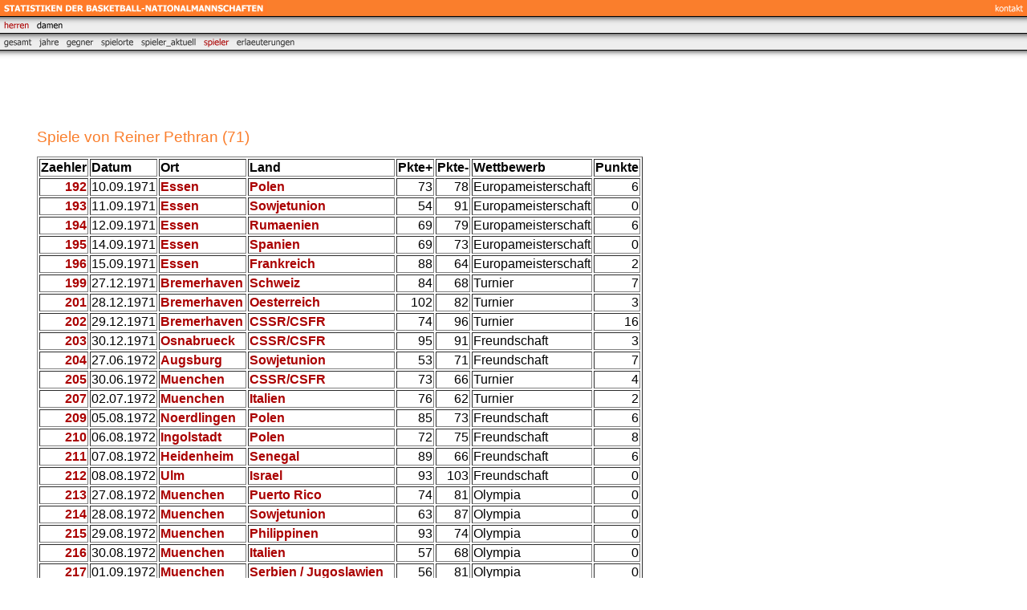

--- FILE ---
content_type: text/html; charset=utf-8
request_url: https://mahr.sb-vision.de/dbb/html/herren/spieler/spielespieler.aspx?spnr=132
body_size: 27601
content:
<!DOCTYPE HTML PUBLIC "-//W3C//DTD HTML 4.0 Transitional//EN">

<html>
<head>
<title></title>
<meta http-equiv="content-type" content="text/html; charset=ISO-8859-1">
<meta http-equiv="expires" content="0">
<meta name="author" content="Hans-Joachim Mahr">
<meta name="description" content="Statistiken zu den Basketball-Nationalmannschaften">
<meta name="keywords" lang="de" content="Basketball, Nationalmannschaft, Damen, Herren, Statistiken, Aufstellungen, Bilanz, Punkteverteilung">
<meta name="generator" content="Web2Date BASIC">

<link rel="stylesheet" type="text/css" href="../../assets/s.css">

</head>


<body marginwidth="0" marginheight="0" topmargin="0" leftmargin="0" bgcolor="#ffffff" text="#000000" link="#000000" vlink="#000000" alink="#000000"  bottommargin="0" rightmargin="0">

<table width="100%" border="0" cellspacing="0" cellpadding="0">
<tr>
<td align="left" valign="top" bgcolor="#FA7E2C"><a href="../../index.aspx"><img src="../../images/ptt.gif" width="333" height="20" alt="" border="0"></a></td><td align="right" bgcolor="#FA7E2C"><a href="../../kontakt.aspx"><img src="../../images/pcmp1.gif" width="45" height="20" alt="" border="0"></a></td>
</tr>

<tr>
<td colspan="2" bgcolor="#000000"><img src="../../images/pic_clearpixel.gif" width="1" height="1" alt="" border="0"></td>
</tr>

<tr>
<td colspan="2" background="../../images/pic_button_back.gif"><a href="../index.aspx"><img src="../../images/pbmtm1.gif" width="41" height="20" alt="" border="0"></a><a href="../../damen/index.aspx"><img src="../../images/pbmtam2.gif" width="42" height="20" alt="" border="0"></a></td>
</tr>

<tr>
<td colspan="2" bgcolor="#000000"><img src="../../images/pic_clearpixel.gif" width="1" height="1" alt="" border="0"></td>
</tr>

<tr>
<td colspan="2" background="../../images/pic_button_back.gif"><a href="../gesamt/index.aspx"><img src="../../images/pbtam1t1.gif" width="44" height="20" alt="" border="0"></a><a href="../jahre/index.aspx"><img src="../../images/pbtam1t2.gif" width="34" height="20" alt="" border="0"></a><a href="../gegner/index.aspx"><img src="../../images/pbtam1t3.gif" width="43" height="20" alt="" border="0"></a><a href="../spielorte/index.aspx"><img src="../../images/pbtam1t4.gif" width="50" height="20" alt="" border="0"></a><a href="../spielerakt/index.aspx"><img src="../../images/pbtam1t5.gif" width="78" height="20" alt="" border="0"></a><a href="index.aspx"><img src="../../images/pbtm1t6.gif" width="41" height="20" alt="" border="0"></a><a href="../erlaeuterung/index.aspx"><img src="../../images/pbtam1t7.gif" width="82" height="20" alt="" border="0"></a></td>
</tr>

<tr>
<td colspan="2" bgcolor="#000000"><img src="../../images/pic_clearpixel.gif" width="1" height="1" alt="" border="0"></td>
</tr>

<tr>
<td colspan="2" background="../../images/pbbw.gif" bgcolor="#000000"><img src="../../images/pic_clearpixel.gif" width="1" height="20" alt="" border="0"></td>
</tr>

</table>

<table cellpadding="" cellspacing="10" border="0" width="100%">

<tr>
<td width="20"><img src="../../images/pic_clearpixel.gif" width="1" height="1" alt="" border="0"></td>
<td width="30"><img src="../../images/pic_clearpixel.gif" width="10" height="1" alt="" border="0"></td>
<td width="100%"><img src="../../images/pic_clearpixel.gif" width="470" height="1" alt="" border="0"></td>
</tr>

<tr>
<td></td>
<td></td>
<td><h1></h1></td>
</tr>

  <tr>
  <td></td>
  <td></td>
  <td><a name="01ab1b94670f3e309"></a><h2></h2></td>
  </tr>
    <tr>
              <td></td>
      <td></td>
          <td>
<html>
<body>
<span id="ausgabe"><H1>Spiele von Reiner Pethran (71)</H1><table border="1"><tr><td><b>Zaehler</b></td><td><b>Datum</b></td><td><b>Ort</b></td><td><b>Land</b></td><td><b>Pkte+</b></td><td><b>Pkte-</b></td><td><b>Wettbewerb</b></td><td><b>Punkte</b></td></tr><tr><td align="right"><a href="../jahre/aufstellung.aspx?zaehler=192"> 192</a></td><td>10.09.1971</td><td><a href="../spielorte/spieleorte.aspx?Ort=Essen">Essen</a></td><td><a href="../gegner/spielegegner.aspx?Gegner=Polen">Polen</a></td><td align="right"> 73</td><td align="right"> 78</td><td>Europameisterschaft</td><td align="right"> 6</td></tr><tr><td align="right"><a href="../jahre/aufstellung.aspx?zaehler=193"> 193</a></td><td>11.09.1971</td><td><a href="../spielorte/spieleorte.aspx?Ort=Essen">Essen</a></td><td><a href="../gegner/spielegegner.aspx?Gegner=Sowjetunion">Sowjetunion</a></td><td align="right"> 54</td><td align="right"> 91</td><td>Europameisterschaft</td><td align="right"> 0</td></tr><tr><td align="right"><a href="../jahre/aufstellung.aspx?zaehler=194"> 194</a></td><td>12.09.1971</td><td><a href="../spielorte/spieleorte.aspx?Ort=Essen">Essen</a></td><td><a href="../gegner/spielegegner.aspx?Gegner=Rumaenien">Rumaenien</a></td><td align="right"> 69</td><td align="right"> 79</td><td>Europameisterschaft</td><td align="right"> 6</td></tr><tr><td align="right"><a href="../jahre/aufstellung.aspx?zaehler=195"> 195</a></td><td>14.09.1971</td><td><a href="../spielorte/spieleorte.aspx?Ort=Essen">Essen</a></td><td><a href="../gegner/spielegegner.aspx?Gegner=Spanien">Spanien</a></td><td align="right"> 69</td><td align="right"> 73</td><td>Europameisterschaft</td><td align="right"> 0</td></tr><tr><td align="right"><a href="../jahre/aufstellung.aspx?zaehler=196"> 196</a></td><td>15.09.1971</td><td><a href="../spielorte/spieleorte.aspx?Ort=Essen">Essen</a></td><td><a href="../gegner/spielegegner.aspx?Gegner=Frankreich">Frankreich</a></td><td align="right"> 88</td><td align="right"> 64</td><td>Europameisterschaft</td><td align="right"> 2</td></tr><tr><td align="right"><a href="../jahre/aufstellung.aspx?zaehler=199"> 199</a></td><td>27.12.1971</td><td><a href="../spielorte/spieleorte.aspx?Ort=Bremerhaven">Bremerhaven</a></td><td><a href="../gegner/spielegegner.aspx?Gegner=Schweiz">Schweiz</a></td><td align="right"> 84</td><td align="right"> 68</td><td>Turnier</td><td align="right"> 7</td></tr><tr><td align="right"><a href="../jahre/aufstellung.aspx?zaehler=201"> 201</a></td><td>28.12.1971</td><td><a href="../spielorte/spieleorte.aspx?Ort=Bremerhaven">Bremerhaven</a></td><td><a href="../gegner/spielegegner.aspx?Gegner=Oesterreich">Oesterreich</a></td><td align="right"> 102</td><td align="right"> 82</td><td>Turnier</td><td align="right"> 3</td></tr><tr><td align="right"><a href="../jahre/aufstellung.aspx?zaehler=202"> 202</a></td><td>29.12.1971</td><td><a href="../spielorte/spieleorte.aspx?Ort=Bremerhaven">Bremerhaven</a></td><td><a href="../gegner/spielegegner.aspx?Gegner=CSSR/CSFR">CSSR/CSFR</a></td><td align="right"> 74</td><td align="right"> 96</td><td>Turnier</td><td align="right"> 16</td></tr><tr><td align="right"><a href="../jahre/aufstellung.aspx?zaehler=203"> 203</a></td><td>30.12.1971</td><td><a href="../spielorte/spieleorte.aspx?Ort=Osnabrueck">Osnabrueck</a></td><td><a href="../gegner/spielegegner.aspx?Gegner=CSSR/CSFR">CSSR/CSFR</a></td><td align="right"> 95</td><td align="right"> 91</td><td>Freundschaft</td><td align="right"> 3</td></tr><tr><td align="right"><a href="../jahre/aufstellung.aspx?zaehler=204"> 204</a></td><td>27.06.1972</td><td><a href="../spielorte/spieleorte.aspx?Ort=Augsburg">Augsburg</a></td><td><a href="../gegner/spielegegner.aspx?Gegner=Sowjetunion">Sowjetunion</a></td><td align="right"> 53</td><td align="right"> 71</td><td>Freundschaft</td><td align="right"> 7</td></tr><tr><td align="right"><a href="../jahre/aufstellung.aspx?zaehler=205"> 205</a></td><td>30.06.1972</td><td><a href="../spielorte/spieleorte.aspx?Ort=Muenchen">Muenchen</a></td><td><a href="../gegner/spielegegner.aspx?Gegner=CSSR/CSFR">CSSR/CSFR</a></td><td align="right"> 73</td><td align="right"> 66</td><td>Turnier</td><td align="right"> 4</td></tr><tr><td align="right"><a href="../jahre/aufstellung.aspx?zaehler=207"> 207</a></td><td>02.07.1972</td><td><a href="../spielorte/spieleorte.aspx?Ort=Muenchen">Muenchen</a></td><td><a href="../gegner/spielegegner.aspx?Gegner=Italien">Italien</a></td><td align="right"> 76</td><td align="right"> 62</td><td>Turnier</td><td align="right"> 2</td></tr><tr><td align="right"><a href="../jahre/aufstellung.aspx?zaehler=209"> 209</a></td><td>05.08.1972</td><td><a href="../spielorte/spieleorte.aspx?Ort=Noerdlingen">Noerdlingen</a></td><td><a href="../gegner/spielegegner.aspx?Gegner=Polen">Polen</a></td><td align="right"> 85</td><td align="right"> 73</td><td>Freundschaft</td><td align="right"> 6</td></tr><tr><td align="right"><a href="../jahre/aufstellung.aspx?zaehler=210"> 210</a></td><td>06.08.1972</td><td><a href="../spielorte/spieleorte.aspx?Ort=Ingolstadt">Ingolstadt</a></td><td><a href="../gegner/spielegegner.aspx?Gegner=Polen">Polen</a></td><td align="right"> 72</td><td align="right"> 75</td><td>Freundschaft</td><td align="right"> 8</td></tr><tr><td align="right"><a href="../jahre/aufstellung.aspx?zaehler=211"> 211</a></td><td>07.08.1972</td><td><a href="../spielorte/spieleorte.aspx?Ort=Heidenheim">Heidenheim</a></td><td><a href="../gegner/spielegegner.aspx?Gegner=Senegal">Senegal</a></td><td align="right"> 89</td><td align="right"> 66</td><td>Freundschaft</td><td align="right"> 6</td></tr><tr><td align="right"><a href="../jahre/aufstellung.aspx?zaehler=212"> 212</a></td><td>08.08.1972</td><td><a href="../spielorte/spieleorte.aspx?Ort=Ulm">Ulm</a></td><td><a href="../gegner/spielegegner.aspx?Gegner=Israel">Israel</a></td><td align="right"> 93</td><td align="right"> 103</td><td>Freundschaft</td><td align="right">0</td></tr><tr><td align="right"><a href="../jahre/aufstellung.aspx?zaehler=213"> 213</a></td><td>27.08.1972</td><td><a href="../spielorte/spieleorte.aspx?Ort=Muenchen">Muenchen</a></td><td><a href="../gegner/spielegegner.aspx?Gegner=Puerto Rico">Puerto Rico</a></td><td align="right"> 74</td><td align="right"> 81</td><td>Olympia</td><td align="right">0</td></tr><tr><td align="right"><a href="../jahre/aufstellung.aspx?zaehler=214"> 214</a></td><td>28.08.1972</td><td><a href="../spielorte/spieleorte.aspx?Ort=Muenchen">Muenchen</a></td><td><a href="../gegner/spielegegner.aspx?Gegner=Sowjetunion">Sowjetunion</a></td><td align="right"> 63</td><td align="right"> 87</td><td>Olympia</td><td align="right">0</td></tr><tr><td align="right"><a href="../jahre/aufstellung.aspx?zaehler=215"> 215</a></td><td>29.08.1972</td><td><a href="../spielorte/spieleorte.aspx?Ort=Muenchen">Muenchen</a></td><td><a href="../gegner/spielegegner.aspx?Gegner=Philippinen">Philippinen</a></td><td align="right"> 93</td><td align="right"> 74</td><td>Olympia</td><td align="right">0</td></tr><tr><td align="right"><a href="../jahre/aufstellung.aspx?zaehler=216"> 216</a></td><td>30.08.1972</td><td><a href="../spielorte/spieleorte.aspx?Ort=Muenchen">Muenchen</a></td><td><a href="../gegner/spielegegner.aspx?Gegner=Italien">Italien</a></td><td align="right"> 57</td><td align="right"> 68</td><td>Olympia</td><td align="right">0</td></tr><tr><td align="right"><a href="../jahre/aufstellung.aspx?zaehler=217"> 217</a></td><td>01.09.1972</td><td><a href="../spielorte/spieleorte.aspx?Ort=Muenchen">Muenchen</a></td><td><a href="../gegner/spielegegner.aspx?Gegner=Serbien / Jugoslawien">Serbien / Jugoslawien</a></td><td align="right"> 56</td><td align="right"> 81</td><td>Olympia</td><td align="right">0</td></tr><tr><td align="right"><a href="../jahre/aufstellung.aspx?zaehler=218"> 218</a></td><td>02.09.1972</td><td><a href="../spielorte/spieleorte.aspx?Ort=Muenchen">Muenchen</a></td><td><a href="../gegner/spielegegner.aspx?Gegner=Polen">Polen</a></td><td align="right"> 67</td><td align="right"> 65</td><td>Olympia</td><td align="right">0</td></tr><tr><td align="right"><a href="../jahre/aufstellung.aspx?zaehler=219"> 219</a></td><td>03.09.1972</td><td><a href="../spielorte/spieleorte.aspx?Ort=Muenchen">Muenchen</a></td><td><a href="../gegner/spielegegner.aspx?Gegner=Senegal">Senegal</a></td><td align="right"> 72</td><td align="right"> 62</td><td>Olympia</td><td align="right">0</td></tr><tr><td align="right"><a href="../jahre/aufstellung.aspx?zaehler=220"> 220</a></td><td>05.09.1972</td><td><a href="../spielorte/spieleorte.aspx?Ort=Muenchen">Muenchen</a></td><td><a href="../gegner/spielegegner.aspx?Gegner=Australien">Australien</a></td><td align="right"> 69</td><td align="right"> 70</td><td>Olympia</td><td align="right">0</td></tr><tr><td align="right"><a href="../jahre/aufstellung.aspx?zaehler=221"> 221</a></td><td>07.09.1972</td><td><a href="../spielorte/spieleorte.aspx?Ort=Muenchen">Muenchen</a></td><td><a href="../gegner/spielegegner.aspx?Gegner=Spanien">Spanien</a></td><td align="right"> 83</td><td align="right"> 84</td><td>Olympia</td><td align="right">0</td></tr><tr><td align="right"><a href="../jahre/aufstellung.aspx?zaehler=222"> 222</a></td><td>06.04.1973</td><td><a href="../spielorte/spieleorte.aspx?Ort=Bremerhaven">Bremerhaven</a></td><td><a href="../gegner/spielegegner.aspx?Gegner=Finnland">Finnland</a></td><td align="right"> 71</td><td align="right"> 76</td><td>Turnier</td><td align="right">0</td></tr><tr><td align="right"><a href="../jahre/aufstellung.aspx?zaehler=223"> 223</a></td><td>06.04.1973</td><td><a href="../spielorte/spieleorte.aspx?Ort=Bremerhaven">Bremerhaven</a></td><td><a href="../gegner/spielegegner.aspx?Gegner=Daenemark">Daenemark</a></td><td align="right"> 82</td><td align="right"> 72</td><td>Turnier</td><td align="right">0</td></tr><tr><td align="right"><a href="../jahre/aufstellung.aspx?zaehler=224"> 224</a></td><td>08.04.1973</td><td><a href="../spielorte/spieleorte.aspx?Ort=Bremerhaven">Bremerhaven</a></td><td><a href="../gegner/spielegegner.aspx?Gegner=Finnland">Finnland</a></td><td align="right"> 80</td><td align="right"> 66</td><td>Turnier</td><td align="right">0</td></tr><tr><td align="right"><a href="../jahre/aufstellung.aspx?zaehler=225"> 225</a></td><td>06.05.1973</td><td>Szombathely</td><td><a href="../gegner/spielegegner.aspx?Gegner=Griechenland">Griechenland</a></td><td align="right"> 77</td><td align="right"> 81</td><td>EM-Chall.-Round</td><td align="right">0</td></tr><tr><td align="right"><a href="../jahre/aufstellung.aspx?zaehler=226"> 226</a></td><td>07.05.1973</td><td>Szombathely</td><td><a href="../gegner/spielegegner.aspx?Gegner=Finnland">Finnland</a></td><td align="right"> 95</td><td align="right"> 72</td><td>EM-Chall.-Round</td><td align="right">0</td></tr><tr><td align="right"><a href="../jahre/aufstellung.aspx?zaehler=227"> 227</a></td><td>08.05.1973</td><td>Szombathely</td><td><a href="../gegner/spielegegner.aspx?Gegner=Ungarn">Ungarn</a></td><td align="right"> 75</td><td align="right"> 67</td><td>EM-Chall.-Round</td><td align="right">0</td></tr><tr><td align="right"><a href="../jahre/aufstellung.aspx?zaehler=228"> 228</a></td><td>10.05.1973</td><td>Szombathely</td><td><a href="../gegner/spielegegner.aspx?Gegner=Portugal">Portugal</a></td><td align="right"> 95</td><td align="right"> 56</td><td>EM-Chall.-Round</td><td align="right">0</td></tr><tr><td align="right"><a href="../jahre/aufstellung.aspx?zaehler=229"> 229</a></td><td>11.05.1973</td><td>Szombathely</td><td><a href="../gegner/spielegegner.aspx?Gegner=Tuerkei">Tuerkei</a></td><td align="right"> 78</td><td align="right"> 82</td><td>EM-Chall.-Round</td><td align="right">0</td></tr><tr><td align="right"><a href="../jahre/aufstellung.aspx?zaehler=230"> 230</a></td><td>13.05.1973</td><td>Szombathely</td><td><a href="../gegner/spielegegner.aspx?Gegner=Belgien">Belgien</a></td><td align="right"> 83</td><td align="right"> 81</td><td>EM-Chall.-Round</td><td align="right">0</td></tr><tr><td align="right"><a href="../jahre/aufstellung.aspx?zaehler=231"> 231</a></td><td>14.05.1973</td><td>Szombathely</td><td><a href="../gegner/spielegegner.aspx?Gegner=England">England</a></td><td align="right"> 95</td><td align="right"> 88</td><td>EM-Chall.-Round</td><td align="right">0</td></tr><tr><td align="right"><a href="../jahre/aufstellung.aspx?zaehler=232"> 232</a></td><td>16.05.1973</td><td>Wien</td><td><a href="../gegner/spielegegner.aspx?Gegner=Israel">Israel</a></td><td align="right"> 73</td><td align="right"> 84</td><td>EM-Chall.-Round</td><td align="right">0</td></tr><tr><td align="right"><a href="../jahre/aufstellung.aspx?zaehler=233"> 233</a></td><td>17.05.1973</td><td>Wien</td><td><a href="../gegner/spielegegner.aspx?Gegner=Deutsche Demokr. Rep.">Deutsche Demokr. Rep.</a></td><td align="right"> 76</td><td align="right"> 72</td><td>EM-Chall.-Round</td><td align="right">0</td></tr><tr><td align="right"><a href="../jahre/aufstellung.aspx?zaehler=234"> 234</a></td><td>18.05.1973</td><td>Wien</td><td><a href="../gegner/spielegegner.aspx?Gegner=Frankreich">Frankreich</a></td><td align="right"> 68</td><td align="right"> 71</td><td>EM-Chall.-Round</td><td align="right">0</td></tr><tr><td align="right"><a href="../jahre/aufstellung.aspx?zaehler=235"> 235</a></td><td>28.12.1973</td><td>Helsinki</td><td><a href="../gegner/spielegegner.aspx?Gegner=Finnland">Finnland</a></td><td align="right"> 69</td><td align="right"> 89</td><td>Freundschaft</td><td align="right">0</td></tr><tr><td align="right"><a href="../jahre/aufstellung.aspx?zaehler=236"> 236</a></td><td>29.12.1973</td><td>Turku</td><td><a href="../gegner/spielegegner.aspx?Gegner=Finnland">Finnland</a></td><td align="right"> 73</td><td align="right"> 53</td><td>Freundschaft</td><td align="right">0</td></tr><tr><td align="right"><a href="../jahre/aufstellung.aspx?zaehler=237"> 237</a></td><td>30.12.1973</td><td>Stockholm</td><td><a href="../gegner/spielegegner.aspx?Gegner=Schweden">Schweden</a></td><td align="right"> 68</td><td align="right"> 67</td><td>Freundschaft</td><td align="right">0</td></tr><tr><td align="right"><a href="../jahre/aufstellung.aspx?zaehler=238"> 238</a></td><td>13.04.1974</td><td>Cluy</td><td><a href="../gegner/spielegegner.aspx?Gegner=Ungarn">Ungarn</a></td><td align="right"> 73</td><td align="right"> 75</td><td>Turnier</td><td align="right">0</td></tr><tr><td align="right"><a href="../jahre/aufstellung.aspx?zaehler=239"> 239</a></td><td>14.04.1974</td><td>Cluy</td><td><a href="../gegner/spielegegner.aspx?Gegner=Rumaenien">Rumaenien</a></td><td align="right"> 79</td><td align="right"> 80</td><td>Turnier</td><td align="right">0</td></tr><tr><td align="right"><a href="../jahre/aufstellung.aspx?zaehler=240"> 240</a></td><td>10.05.1974</td><td><a href="../spielorte/spieleorte.aspx?Ort=Berlin">Berlin</a></td><td><a href="../gegner/spielegegner.aspx?Gegner=Argentinien">Argentinien</a></td><td align="right"> 89</td><td align="right"> 96</td><td>Freundschaft</td><td align="right">0</td></tr><tr><td align="right"><a href="../jahre/aufstellung.aspx?zaehler=241"> 241</a></td><td>11.05.1974</td><td><a href="../spielorte/spieleorte.aspx?Ort=Bamberg">Bamberg</a></td><td><a href="../gegner/spielegegner.aspx?Gegner=Argentinien">Argentinien</a></td><td align="right"> 86</td><td align="right"> 87</td><td>Freundschaft</td><td align="right">0</td></tr><tr><td align="right"><a href="../jahre/aufstellung.aspx?zaehler=246"> 246</a></td><td>31.05.1974</td><td><a href="../spielorte/spieleorte.aspx?Ort=Boeblingen">Boeblingen</a></td><td><a href="../gegner/spielegegner.aspx?Gegner=Tuerkei">Tuerkei</a></td><td align="right"> 73</td><td align="right"> 82</td><td>Europacup fuer Nat.</td><td align="right">0</td></tr><tr><td align="right"><a href="../jahre/aufstellung.aspx?zaehler=247"> 247</a></td><td>02.06.1974</td><td>Hagenau</td><td><a href="../gegner/spielegegner.aspx?Gegner=Frankreich">Frankreich</a></td><td align="right"> 62</td><td align="right"> 66</td><td>Europacup fuer Nat.</td><td align="right">0</td></tr><tr><td align="right"><a href="../jahre/aufstellung.aspx?zaehler=248"> 248</a></td><td>05.06.1974</td><td>Rijeka</td><td><a href="../gegner/spielegegner.aspx?Gegner=Serbien / Jugoslawien">Serbien / Jugoslawien</a></td><td align="right"> 81</td><td align="right"> 111</td><td>Europacup fuer Nat.</td><td align="right">0</td></tr><tr><td align="right"><a href="../jahre/aufstellung.aspx?zaehler=249"> 249</a></td><td>07.06.1974</td><td>Catania</td><td><a href="../gegner/spielegegner.aspx?Gegner=Italien">Italien</a></td><td align="right"> 53</td><td align="right"> 62</td><td>Europacup fuer Nat.</td><td align="right">0</td></tr><tr><td align="right"><a href="../jahre/aufstellung.aspx?zaehler=250"> 250</a></td><td>09.06.1974</td><td>Athen</td><td><a href="../gegner/spielegegner.aspx?Gegner=Griechenland">Griechenland</a></td><td align="right"> 64</td><td align="right"> 76</td><td>Europacup fuer Nat.</td><td align="right">0</td></tr><tr><td align="right"><a href="../jahre/aufstellung.aspx?zaehler=251"> 251</a></td><td>12.06.1974</td><td>Ankara</td><td><a href="../gegner/spielegegner.aspx?Gegner=Tuerkei">Tuerkei</a></td><td align="right"> 66</td><td align="right"> 76</td><td>Europacup fuer Nat.</td><td align="right">0</td></tr><tr><td align="right"><a href="../jahre/aufstellung.aspx?zaehler=252"> 252</a></td><td>27.12.1974</td><td><a href="../spielorte/spieleorte.aspx?Ort=Bremerhaven">Bremerhaven</a></td><td><a href="../gegner/spielegegner.aspx?Gegner=Algerien">Algerien</a></td><td align="right"> 106</td><td align="right"> 72</td><td>Turnier</td><td align="right">0</td></tr><tr><td align="right"><a href="../jahre/aufstellung.aspx?zaehler=253"> 253</a></td><td>28.12.1974</td><td><a href="../spielorte/spieleorte.aspx?Ort=Bremerhaven">Bremerhaven</a></td><td><a href="../gegner/spielegegner.aspx?Gegner=Daenemark">Daenemark</a></td><td align="right"> 108</td><td align="right"> 63</td><td>Turnier</td><td align="right">0</td></tr><tr><td align="right"><a href="../jahre/aufstellung.aspx?zaehler=254"> 254</a></td><td>29.12.1974</td><td><a href="../spielorte/spieleorte.aspx?Ort=Bremerhaven">Bremerhaven</a></td><td><a href="../gegner/spielegegner.aspx?Gegner=Niederlande">Niederlande</a></td><td align="right"> 63</td><td align="right"> 59</td><td>Turnier</td><td align="right">0</td></tr><tr><td align="right"><a href="../jahre/aufstellung.aspx?zaehler=255"> 255</a></td><td>30.12.1974</td><td><a href="../spielorte/spieleorte.aspx?Ort=Bremerhaven">Bremerhaven</a></td><td><a href="../gegner/spielegegner.aspx?Gegner=Oesterreich">Oesterreich</a></td><td align="right"> 74</td><td align="right"> 82</td><td>Turnier</td><td align="right">0</td></tr><tr><td align="right"><a href="../jahre/aufstellung.aspx?zaehler=256"> 256</a></td><td>30.03.1975</td><td>Krakau</td><td><a href="../gegner/spielegegner.aspx?Gegner=Niederlande">Niederlande</a></td><td align="right"> 75</td><td align="right"> 85</td><td>Turnier</td><td align="right">0</td></tr><tr><td align="right"><a href="../jahre/aufstellung.aspx?zaehler=257"> 257</a></td><td>31.03.1975</td><td>Krakau</td><td><a href="../gegner/spielegegner.aspx?Gegner=Polen">Polen</a></td><td align="right"> 112</td><td align="right"> 110</td><td>Turnier</td><td align="right">0</td></tr><tr><td align="right"><a href="../jahre/aufstellung.aspx?zaehler=258"> 258</a></td><td>07.05.1975</td><td><a href="../spielorte/spieleorte.aspx?Ort=Cuxhaven">Cuxhaven</a></td><td><a href="../gegner/spielegegner.aspx?Gegner=Schweden">Schweden</a></td><td align="right"> 78</td><td align="right"> 69</td><td>Turnier</td><td align="right">0</td></tr><tr><td align="right"><a href="../jahre/aufstellung.aspx?zaehler=259"> 259</a></td><td>08.05.1975</td><td><a href="../spielorte/spieleorte.aspx?Ort=Cuxhaven">Cuxhaven</a></td><td><a href="../gegner/spielegegner.aspx?Gegner=Schottland">Schottland</a></td><td align="right"> 72</td><td align="right"> 65</td><td>Turnier</td><td align="right">0</td></tr><tr><td align="right"><a href="../jahre/aufstellung.aspx?zaehler=260"> 260</a></td><td>12.05.1975</td><td><a href="../spielorte/spieleorte.aspx?Ort=Hagen">Hagen</a></td><td><a href="../gegner/spielegegner.aspx?Gegner=Rumaenien">Rumaenien</a></td><td align="right"> 69</td><td align="right"> 84</td><td>EM-Chall.-Round</td><td align="right">0</td></tr><tr><td align="right"><a href="../jahre/aufstellung.aspx?zaehler=261"> 261</a></td><td>13.05.1975</td><td><a href="../spielorte/spieleorte.aspx?Ort=Hagen">Hagen</a></td><td><a href="../gegner/spielegegner.aspx?Gegner=Niederlande">Niederlande</a></td><td align="right"> 70</td><td align="right"> 80</td><td>EM-Chall.-Round</td><td align="right">0</td></tr><tr><td align="right"><a href="../jahre/aufstellung.aspx?zaehler=262"> 262</a></td><td>14.05.1975</td><td><a href="../spielorte/spieleorte.aspx?Ort=Hagen">Hagen</a></td><td><a href="../gegner/spielegegner.aspx?Gegner=Wales">Wales</a></td><td align="right"> 113</td><td align="right"> 47</td><td>EM-Chall.-Round</td><td align="right">0</td></tr><tr><td align="right"><a href="../jahre/aufstellung.aspx?zaehler=263"> 263</a></td><td>15.05.1975</td><td><a href="../spielorte/spieleorte.aspx?Ort=Hagen">Hagen</a></td><td><a href="../gegner/spielegegner.aspx?Gegner=Schweiz">Schweiz</a></td><td align="right"> 94</td><td align="right"> 54</td><td>EM-Chall.-Round</td><td align="right">0</td></tr><tr><td align="right"><a href="../jahre/aufstellung.aspx?zaehler=264"> 264</a></td><td>16.05.1975</td><td><a href="../spielorte/spieleorte.aspx?Ort=Hagen">Hagen</a></td><td><a href="../gegner/spielegegner.aspx?Gegner=Marokko">Marokko</a></td><td align="right"> 100</td><td align="right"> 50</td><td>EM-Chall.-Round</td><td align="right">0</td></tr><tr><td align="right"><a href="../jahre/aufstellung.aspx?zaehler=267"> 267</a></td><td>18.12.1975</td><td>Prag</td><td><a href="../gegner/spielegegner.aspx?Gegner=Ungarn">Ungarn</a></td><td align="right"> 56</td><td align="right"> 52</td><td>Turnier</td><td align="right">0</td></tr><tr><td align="right"><a href="../jahre/aufstellung.aspx?zaehler=268"> 268</a></td><td>20.12.1975</td><td>Prag</td><td><a href="../gegner/spielegegner.aspx?Gegner=CSSR/CSFR">CSSR/CSFR</a></td><td align="right"> 74</td><td align="right"> 88</td><td>Turnier</td><td align="right">0</td></tr><tr><td align="right"><a href="../jahre/aufstellung.aspx?zaehler=269"> 269</a></td><td>21.12.1975</td><td>Prag</td><td><a href="../gegner/spielegegner.aspx?Gegner=Niederlande">Niederlande</a></td><td align="right"> 70</td><td align="right"> 75</td><td>Turnier</td><td align="right">0</td></tr><tr><td align="right"><a href="../jahre/aufstellung.aspx?zaehler=270"> 270</a></td><td>22.12.1975</td><td>Prag</td><td><a href="../gegner/spielegegner.aspx?Gegner=Bulgarien">Bulgarien</a></td><td align="right"> 64</td><td align="right"> 73</td><td>Turnier</td><td align="right">0</td></tr><tr><td align="right"><a href="../jahre/aufstellung.aspx?zaehler=271"> 271</a></td><td>27.12.1975</td><td><a href="../spielorte/spieleorte.aspx?Ort=Wolfenbuettel">Wolfenbuettel</a></td><td><a href="../gegner/spielegegner.aspx?Gegner=CSSR/CSFR">CSSR/CSFR</a></td><td align="right"> 72</td><td align="right"> 83</td><td>Freundschaft</td><td align="right">0</td></tr><tr><td align="right"><a href="../jahre/aufstellung.aspx?zaehler=272"> 272</a></td><td>29.12.1975</td><td><a href="../spielorte/spieleorte.aspx?Ort=Hagen">Hagen</a></td><td><a href="../gegner/spielegegner.aspx?Gegner=CSSR/CSFR">CSSR/CSFR</a></td><td align="right"> 77</td><td align="right"> 89</td><td>Freundschaft</td><td align="right">0</td></tr><tr><td align="right"><a href="../jahre/aufstellung.aspx?zaehler=273"> 273</a></td><td>30.12.1975</td><td><a href="../spielorte/spieleorte.aspx?Ort=Giessen">Giessen</a></td><td><a href="../gegner/spielegegner.aspx?Gegner=CSSR/CSFR">CSSR/CSFR</a></td><td align="right"> 71</td><td align="right"> 89</td><td>Freundschaft</td><td align="right">0</td></tr></table></span>
</html>
</body><br></td>
        </tr>
</table></body>
</html>


--- FILE ---
content_type: text/css
request_url: https://mahr.sb-vision.de/dbb/html/assets/s.css
body_size: 2764
content:
BODY, HTML {
	font-family: Arial, Helvetica, sans-serif;
	font-size: 10pt;
}

A {
	text-decoration : none;
	font-family : Arial, Helvetica, sans-serif;
	color: #aa0000;
	font-weight: bold;
}

A:hover {
	text-decoration : underline;
}


P  {
	font-family : Arial, Helvetica, sans-serif;
	font-size: 10pt;
	color: #000000;
	font-weight : normal;
	line-height : 14pt;
}

.normal  {
	font-family : Arial, Helvetica, sans-serif;
	font-size: 10pt;
	color: #000000;
	font-weight : normal;
}

.header  {
	font-family : Arial, Helvetica, sans-serif;
	font-size: 10pt;
	color: #000000;
	font-weight : bold;
}


.grey  {
	font-family : Arial, Helvetica, sans-serif;
	font-size: 10pt;
	color: #444444;
	font-weight : normal;
	line-height : 14pt;
}


.headline  {
	font-family : Arial, Helvetica, sans-serif;
	font-size: 10pt;
	color: #000000;
	font-weight : bold;
	line-height : 14pt;
}


td.cell  {
	font-family : Arial, Helvetica, sans-serif;
	font-size: 10pt;
	color: #000000;
	font-weight : normal;
}

td.cellheader  {
	font-family : Arial, Helvetica, sans-serif;
	font-size: 10pt;
	color: #ffffff;
	font-weight : bold;
}

td.cellblack {
	font-family : Arial, Helvetica, sans-serif;
	font-size: 10pt;
	color: #000000;
	font-weight : bold;
}


.highlight  {
	color: #000000;
	font-weight : bold;
}


P.sub  {
	font-family : Arial, Helvetica, sans-serif;
	font-size: 9pt;
	color: #222222;
	line-height : 10pt;
}


H1  {
	font-family : Arial, Helvetica, sans-serif;
	font-size: 14pt;
	color: #FA7E2C;
    margin-top : 0pt;
	font-weight : normal;
}


H2  {
	font-family : Arial, Helvetica, sans-serif;
	font-size: 10pt;
	color: #444444;
    margin-top : 12pt;
    margin-bottom : 0pt;
	font-weight : bold;
}

INPUT.search {
	font-size:9pt;
    font-family : Arial, Helvetica, sans-serif;
	background-Color=#EEEEEE;
	BORDER: #000000 1 solid;
	width: 100px;
}

P.s2d  {
	font-family : Arial, Helvetica, sans-serif;
	font-size: 22pt;
	color: #000000;
	font-weight : normal;
	margin-top : 5pt;
	margin-bottom : 5pt;
	line-height: 24pt;
}

P.s2dsmall  {
	font-family : Arial, Helvetica, sans-serif;
	font-size: 9pt;
	color: #aa0000;
	margin-top : 2pt;
	margin-bottom : 2pt;
	line-height: 10pt;
}


td.s2d {
	font-family : Arial, Helvetica, sans-serif;
	font-size: 10pt;
	color: #000000;
	font-weight : normal;
}

INPUT.s2d {
	font-size:10pt;
	font-family : Arial, Helvetica, sans-serif;
}

SELECT.s2d {
	font-size:10pt;
	font-family : Arial, Helvetica, sans-serif;
	width:160px;
}

a.s2d {
	font-size:10pt;
	text-decoration : none;
	font-family : Arial, Helvetica, sans-serif;
	font-weight: bold;
	color: #aa0000;
}
